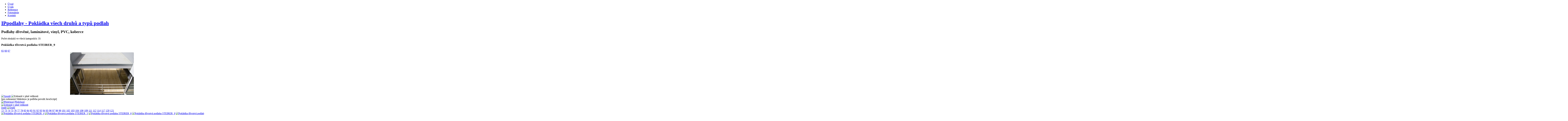

--- FILE ---
content_type: text/html; charset=utf-8
request_url: http://www.ippodlahy.cz/index.php/foto-dum-klanovice/rd-klanovice-tivrstva-podlaha-steirer/pokladka-trivrstva-podlaha-steirer-9-70
body_size: 34373
content:
<!DOCTYPE html PUBLIC "-//W3C//DTD XHTML 1.0 Transitional//EN" "http://www.w3.org/TR/xhtml1/DTD/xhtml1-transitional.dtd">
<html xmlns="http://www.w3.org/1999/xhtml" xml:lang="cs-cz" lang="cs-cz" dir="ltr">
<head>
   <base href="http://www.ippodlahy.cz/index.php/foto-dum-klanovice/rd-klanovice-tivrstva-podlaha-steirer/pokladka-trivrstva-podlaha-steirer-9-70" />
  <meta http-equiv="content-type" content="text/html; charset=utf-8" />
  <meta name="keywords" content="podlahy, vinyl, koberec, dřevěné, terasy, laminát" />
  <meta name="description" content="IPpodlahy - Pokládka všech druhů podlah" />
  <meta name="generator" content="Joomla! - Open Source Content Management" />
  <title>Foto - Dům Klánovice - Kategorie: RD - Klánovice - Třívrstvá podlaha Steirer - Obrázek:  Pokládka třívrstvá podlaha STEIRER_9</title>
  <link rel="stylesheet" href="http://www.ippodlahy.cz/media/joomgallery/css/joom_settings.css" type="text/css" />
  <link rel="stylesheet" href="http://www.ippodlahy.cz/media/joomgallery/css/joomgallery.css" type="text/css" />
  <link rel="stylesheet" href="http://www.ippodlahy.cz/media/joomgallery/js/slimbox/css/slimbox.css" type="text/css" />
  <link rel="stylesheet" href="/plugins/system/jcemediabox/css/jcemediabox.css?1d12bb5a40100bbd1841bfc0e498ce7b" type="text/css" />
  <link rel="stylesheet" href="/plugins/system/jcemediabox/themes/standard/css/style.css?50fba48f56052a048c5cf30829163e4d" type="text/css" />
  <script src="/media/system/js/mootools-core.js" type="text/javascript"></script>
  <script src="/media/system/js/core.js" type="text/javascript"></script>
  <script src="/media/system/js/mootools-more.js" type="text/javascript"></script>
  <script src="http://www.ippodlahy.cz/media/joomgallery/js/slimbox/js/slimbox.js" type="text/javascript"></script>
  <script src="http://www.ippodlahy.cz/media/joomgallery/js/motiongallery.js" type="text/javascript"></script>
  <script src="http://www.ippodlahy.cz/media/joomgallery/js/detail.js" type="text/javascript"></script>
  <script src="/plugins/system/jcemediabox/js/jcemediabox.js?0c56fee23edfcb9fbdfe257623c5280e" type="text/javascript"></script>
  <script type="text/javascript">
    var resizeJsImage = 1;
    var resizeSpeed = 5;
    var joomgallery_image = "Obrázek";
    var joomgallery_of = "z";function joom_startslideshow() {
  document.jg_slideshow_form.submit();
}
document.onkeydown = joom_cursorchange;
   /***********************************************
   * CMotion Image Gallery- © Dynamic Drive DHTML code library (www.dynamicdrive.com)
   * Visit http://www.dynamicDrive.com for hundreds of DHTML scripts
   * This notice must stay intact for legal use
   * Modified by Jscheuer1 for autowidth and optional starting positions
   ***********************************************/window.addEvent('domready', function() {
			$$('.hasHint').each(function(el) {
				var title = el.get('title');
				if (title) {
					var parts = title.split('::', 2);
					el.store('tip:title', parts[0]);
					el.store('tip:text', parts[1]);
				}
			});
			var JTooltips = new Tips($$('.hasHint'), { maxTitleChars: 50, className: 'jg-tooltip-wrap', fixed: false});
		});JCEMediaBox.init({popup:{width:"",height:"",legacy:0,lightbox:0,shadowbox:0,resize:1,icons:1,overlay:1,overlayopacity:0.8,overlaycolor:"#000000",fadespeed:500,scalespeed:500,hideobjects:0,scrolling:"fixed",close:2,labels:{'close':'Zavřít','next':'Další','previous':'Předchozí','cancel':'Zrušit','numbers':'{$current} z {$total}'},cookie_expiry:"",google_viewer:0},tooltip:{className:"tooltip",opacity:0.8,speed:150,position:"br",offsets:{x: 16, y: 16}},base:"/",imgpath:"plugins/system/jcemediabox/img",theme:"standard",themecustom:"",themepath:"plugins/system/jcemediabox/themes",mediafallback:0,mediaselector:"audio,video"});
  </script>
  <!-- Do not edit IE conditional style below -->
  <!--[if lte IE 6]>
  <style type="text/css">
    .pngfile {
      behavior:url('http://www.ippodlahy.cz/media/joomgallery/js/pngbehavior.htc') !important;
    }
  </style>
  <![endif]-->
  <!-- End Conditional Style -->
  <!-- Do not edit IE conditional style below -->
  <!--[if gte IE 5.5]>
  <style type="text/css">
     #motioncontainer {
       width:expression(Math.min(this.offsetWidth, maxwidth)+'px');
     }
  </style>
  <![endif]-->
  <!-- End Conditional Style -->

 <link rel="stylesheet" href="/templates/system/css/system.css" type="text/css" />
 <link rel="stylesheet" href="/templates/system/css/general.css" type="text/css" />
 <link rel="stylesheet" type="text/css" href="/templates/ippodlahy_2_5_final/css/template.css" media="screen" />
 <!--[if IE 6]><link rel="stylesheet" href="/templates/ippodlahy_2_5_final/css/template.ie6.css" type="text/css" media="screen" /><![endif]-->
 <!--[if IE 7]><link rel="stylesheet" href="/templates/ippodlahy_2_5_final/css/template.ie7.css" type="text/css" media="screen" /><![endif]-->
 <script type="text/javascript">if ('undefined' != typeof jQuery) document._artxJQueryBackup = jQuery;</script>
 <script type="text/javascript" src="/templates/ippodlahy_2_5_final/jquery.js"></script>
 <script type="text/javascript">jQuery.noConflict();</script>
 <script type="text/javascript" src="/templates/ippodlahy_2_5_final/script.js"></script>
 <script type="text/javascript">if (document._artxJQueryBackup) jQuery = document._artxJQueryBackup;</script>
</head>
<body>
<div id="art-page-background-middle-texture">
<div id="art-page-background-glare-wrapper">
    <div id="art-page-background-glare"></div>
</div>
<div id="art-main">
    <div class="cleared reset-box"></div>
<div class="art-bar art-nav">
<div class="art-nav-outer">
<div class="art-nav-wrapper">
<div class="art-nav-inner">
			<ul class="art-hmenu"><li class="item-116"><a href="/">Úvod</a></li><li class="item-112"><a href="/index.php/o-nas">O nás</a></li><li class="item-113"><a href="/index.php/reference">Reference</a></li><li class="item-114"><a href="/index.php/fotogalerie">Fotogalerie</a></li><li class="item-115"><a href="/index.php/kontakt">Kontakt</a></li></ul></div>
</div>
</div>
</div>
<div class="cleared reset-box"></div>
<div class="art-header">
<div class="art-header-position">
    <div class="art-header-wrapper">
        <div class="cleared reset-box"></div>
        <div class="art-header-inner">
<div class="art-logo">
 <h1 class="art-logo-name"><a href="/">IPpodlahy - Pokládka všech druhů a typů podlah</a></h1>
 <h2 class="art-logo-text">Podlahy dřevěné, laminátové, vinyl, PVC, koberce</h2>
</div>

        </div>
    </div>
</div>


</div>
<div class="cleared reset-box"></div>
<div class="art-box art-sheet">
    <div class="art-box-body art-sheet-body">
<div class="art-layout-wrapper">
    <div class="art-content-layout">
        <div class="art-content-layout-row">
<div class="art-layout-cell art-content">

<div class="art-box art-post">
    <div class="art-box-body art-post-body">
<div class="art-post-inner">
<div class="art-postcontent">
<div class="gallery">
  <div class="jg_gallerystats">
    Počet obrázků ve všech kategoriích: 35  </div>
  <a name="joomimg"></a>
  <div>
    <h3 class="jg_imgtitle" id="jg_photo_title">
      Pokládka třívrstvá podlaha STEIRER_9    </h3>
  </div>
  <div class="jg_displaynone">
      <a href="/index.php/foto-dum-klanovice/image?view=image&amp;format=raw&amp;type=orig&amp;id=65" rel="lightbox[joomgallery]" title="Pokládka třívrstvá podlaha STEIRER_4">65</a>
      <a href="/index.php/foto-dum-klanovice/image?view=image&amp;format=raw&amp;type=orig&amp;id=66" rel="lightbox[joomgallery]" title="Pokládka třívrstvá podlaha STEIRER_5">66</a>
      <a href="/index.php/foto-dum-klanovice/image?view=image&amp;format=raw&amp;type=orig&amp;id=67" rel="lightbox[joomgallery]" title="Pokládka třívrstvá podlaha STEIRER_6">67</a>
    </div>  <div id="jg_dtl_photo" class="jg_dtl_photo" style="text-align:center;">
    <a title="Pokládka třívrstvá podlaha STEIRER_9" href="/index.php/foto-dum-klanovice/image?view=image&amp;format=raw&amp;type=orig&amp;id=70" rel="lightbox[joomgallery]">
      <img src="/index.php/foto-dum-klanovice/image?view=image&amp;format=raw&amp;type=img&amp;id=70" class="jg_photo" id="jg_photo_big" width="400" height="266" alt="Pokládka třívrstvá podlaha STEIRER_9"  />
    </a>
  </div>
  <div class="jg_displaynone">
    <form name="jg_slideshow_form" target="_top" method="post" action="">
      <input type="hidden" name="jg_number" value="70" readonly="readonly" />
      <input type="hidden" name="slideshow" value="1" readonly="readonly" />
    </form>
  </div>
  <div class="jg_displaynone" id="jg_displaynone">
    <a href="javascript:joom_startslideshow()" class="hasHint" title="Prezentace::Spustit">
      <img src="http://www.ippodlahy.cz/media/joomgallery/images/control_play.png" alt="Spustit" class="pngfile jg_icon" /></a>
    <a href="javascript:photo.goon()" style="visibility:hidden; display:inline;"></a>
    <span class="hasHint" title="Prezentace::Zastavit">
      <img src="http://www.ippodlahy.cz/media/joomgallery/images/control_stop_gr.png" alt="Zobrazit v plné velikosti" class="pngfile jg_icon" />    </span>
  </div>
  <div class="jg_detailnavislide" id="jg_detailnavislide">
    <div class="jg_no_script">
      [pro zobrazení Slideshow je potřeba povolit JavaScript]    </div>
  </div>
  <script type="text/javascript">
    document.getElementById('jg_displaynone').className = 'jg_detailnavislide';
    document.getElementById('jg_detailnavislide').className = 'jg_displaynone';
  </script>
  <div class="jg_detailnavi">
    <div class="jg_detailnaviprev">
      <form  name="form_jg_back_link" action="/index.php/foto-dum-klanovice/rd-klanovice-tivrstva-podlaha-steirer/pokladka-trivrstva-podlaha-steirer-6-67#joomimg">
        <input type="hidden" name="jg_back_link" readonly="readonly" />
      </form>
      <a href="/index.php/foto-dum-klanovice/rd-klanovice-tivrstva-podlaha-steirer/pokladka-trivrstva-podlaha-steirer-6-67#joomimg">
        <img src="http://www.ippodlahy.cz/media/joomgallery/images/arrow_left.png" alt="Předchozí" class="pngfile jg_icon" /></a>
      <a href="/index.php/foto-dum-klanovice/rd-klanovice-tivrstva-podlaha-steirer/pokladka-trivrstva-podlaha-steirer-6-67#joomimg">
        Předchozí</a>
      &nbsp;
    </div>
    <div class="jg_iconbar">
      <a title="Pokládka třívrstvá podlaha STEIRER_9" href="/index.php/foto-dum-klanovice/image?view=image&amp;format=raw&amp;type=orig&amp;id=70" rel="lightbox[joomgallery]">
        <img src="http://www.ippodlahy.cz/media/joomgallery/images/zoom.png" alt="Zobrazit v plné velikosti" class="pngfile jg_icon" /></a>
          </div>
    <div class="jg_detailnavinext">
      <form name="form_jg_forward_link" action="/index.php/foto-dum-klanovice/rd-klanovice-tivrstva-podlaha-steirer/pokladka-trivrstva-podlaha-steirer-11-72#joomimg">
        <input type="hidden" name="jg_forward_link" readonly="readonly" />
      </form>
      <a href="/index.php/foto-dum-klanovice/rd-klanovice-tivrstva-podlaha-steirer/pokladka-trivrstva-podlaha-steirer-11-72#joomimg">
        Další</a>
      <a href="/index.php/foto-dum-klanovice/rd-klanovice-tivrstva-podlaha-steirer/pokladka-trivrstva-podlaha-steirer-11-72#joomimg">
        <img src="http://www.ippodlahy.cz/media/joomgallery/images/arrow_right.png" alt="Další" class="pngfile jg_icon" /></a>
      &nbsp;
    </div>
  </div>
  <div class="jg_displaynone">
      <a href="/index.php/foto-dum-klanovice/image?view=image&amp;format=raw&amp;type=orig&amp;id=72" rel="lightbox[joomgallery]" title="Pokládka třívrstvá podlaha STEIRER_11">72</a>
      <a href="/index.php/foto-dum-klanovice/image?view=image&amp;format=raw&amp;type=orig&amp;id=73" rel="lightbox[joomgallery]" title="Pokládka třívrstvá podlaha STEIRER_12">73</a>
      <a href="/index.php/foto-dum-klanovice/image?view=image&amp;format=raw&amp;type=orig&amp;id=74" rel="lightbox[joomgallery]" title="Pokládka třívrstvá podlaha STEIRER_13">74</a>
      <a href="/index.php/foto-dum-klanovice/image?view=image&amp;format=raw&amp;type=orig&amp;id=75" rel="lightbox[joomgallery]" title="Pokládka třívrstvá podlaha STEIRER_14">75</a>
      <a href="/index.php/foto-dum-klanovice/image?view=image&amp;format=raw&amp;type=orig&amp;id=76" rel="lightbox[joomgallery]" title="Pokládka třívrstvá podlaha STEIRER_15">76</a>
      <a href="/index.php/foto-dum-klanovice/image?view=image&amp;format=raw&amp;type=orig&amp;id=77" rel="lightbox[joomgallery]" title="Pokládka třívrstvá podlaha STEIRER_16">77</a>
      <a href="/index.php/foto-dum-klanovice/image?view=image&amp;format=raw&amp;type=orig&amp;id=78" rel="lightbox[joomgallery]" title="Pokládka třívrstvá podlaha STEIRER_17">78</a>
      <a href="/index.php/foto-dum-klanovice/image?view=image&amp;format=raw&amp;type=orig&amp;id=83" rel="lightbox[joomgallery]" title="Pokládka třívrstvá podlaha STEIRER_22">83</a>
      <a href="/index.php/foto-dum-klanovice/image?view=image&amp;format=raw&amp;type=orig&amp;id=84" rel="lightbox[joomgallery]" title="Pokládka třívrstvá podlaha STEIRER_23">84</a>
      <a href="/index.php/foto-dum-klanovice/image?view=image&amp;format=raw&amp;type=orig&amp;id=85" rel="lightbox[joomgallery]" title="Pokládka třívrstvá podlaha STEIRER_24">85</a>
      <a href="/index.php/foto-dum-klanovice/image?view=image&amp;format=raw&amp;type=orig&amp;id=91" rel="lightbox[joomgallery]" title="Pokládka třívrstvá podlaha STEIRER_30">91</a>
      <a href="/index.php/foto-dum-klanovice/image?view=image&amp;format=raw&amp;type=orig&amp;id=92" rel="lightbox[joomgallery]" title="Pokládka třívrstvá podlaha STEIRER_31">92</a>
      <a href="/index.php/foto-dum-klanovice/image?view=image&amp;format=raw&amp;type=orig&amp;id=93" rel="lightbox[joomgallery]" title="Pokládka třívrstvá podlaha STEIRER_32">93</a>
      <a href="/index.php/foto-dum-klanovice/image?view=image&amp;format=raw&amp;type=orig&amp;id=94" rel="lightbox[joomgallery]" title="Pokládka třívrstvá podlaha STEIRER_33">94</a>
      <a href="/index.php/foto-dum-klanovice/image?view=image&amp;format=raw&amp;type=orig&amp;id=95" rel="lightbox[joomgallery]" title="Pokládka třívrstvá podlaha STEIRER_34">95</a>
      <a href="/index.php/foto-dum-klanovice/image?view=image&amp;format=raw&amp;type=orig&amp;id=96" rel="lightbox[joomgallery]" title="Pokládka třívrstvá podlaha STEIRER_35">96</a>
      <a href="/index.php/foto-dum-klanovice/image?view=image&amp;format=raw&amp;type=orig&amp;id=97" rel="lightbox[joomgallery]" title="Pokládka třívrstvá podlaha STEIRER_36">97</a>
      <a href="/index.php/foto-dum-klanovice/image?view=image&amp;format=raw&amp;type=orig&amp;id=98" rel="lightbox[joomgallery]" title="Pokládka třívrstvá podlaha STEIRER_37">98</a>
      <a href="/index.php/foto-dum-klanovice/image?view=image&amp;format=raw&amp;type=orig&amp;id=99" rel="lightbox[joomgallery]" title="Pokládka třívrstvá podlaha STEIRER_38">99</a>
      <a href="/index.php/foto-dum-klanovice/image?view=image&amp;format=raw&amp;type=orig&amp;id=101" rel="lightbox[joomgallery]" title="Pokládka třívrstvá podlaha STEIRER_40">101</a>
      <a href="/index.php/foto-dum-klanovice/image?view=image&amp;format=raw&amp;type=orig&amp;id=102" rel="lightbox[joomgallery]" title="Pokládka třívrstvá podlaha STEIRER_41">102</a>
      <a href="/index.php/foto-dum-klanovice/image?view=image&amp;format=raw&amp;type=orig&amp;id=103" rel="lightbox[joomgallery]" title="Pokládka třívrstvá podlaha STEIRER_42">103</a>
      <a href="/index.php/foto-dum-klanovice/image?view=image&amp;format=raw&amp;type=orig&amp;id=104" rel="lightbox[joomgallery]" title="Pokládka třívrstvá podlaha STEIRER_43">104</a>
      <a href="/index.php/foto-dum-klanovice/image?view=image&amp;format=raw&amp;type=orig&amp;id=108" rel="lightbox[joomgallery]" title="Pokládka třívrstvá podlaha STEIRER_47">108</a>
      <a href="/index.php/foto-dum-klanovice/image?view=image&amp;format=raw&amp;type=orig&amp;id=109" rel="lightbox[joomgallery]" title="Pokládka třívrstvá podlaha STEIRER_48">109</a>
      <a href="/index.php/foto-dum-klanovice/image?view=image&amp;format=raw&amp;type=orig&amp;id=111" rel="lightbox[joomgallery]" title="Pokládka třívrstvá podlaha STEIRER_50">111</a>
      <a href="/index.php/foto-dum-klanovice/image?view=image&amp;format=raw&amp;type=orig&amp;id=112" rel="lightbox[joomgallery]" title="Pokládka třívrstvá podlaha STEIRER_51">112</a>
      <a href="/index.php/foto-dum-klanovice/image?view=image&amp;format=raw&amp;type=orig&amp;id=114" rel="lightbox[joomgallery]" title="Pokládka třívrstvá podlaha STEIRER_53">114</a>
      <a href="/index.php/foto-dum-klanovice/image?view=image&amp;format=raw&amp;type=orig&amp;id=117" rel="lightbox[joomgallery]" title="Pokládka třívrstvá podlaha STEIRER_56">117</a>
      <a href="/index.php/foto-dum-klanovice/image?view=image&amp;format=raw&amp;type=orig&amp;id=120" rel="lightbox[joomgallery]" title="Pokládka třívrstvá podlaha STEIRER_59">120</a>
      <a href="/index.php/foto-dum-klanovice/image?view=image&amp;format=raw&amp;type=orig&amp;id=121" rel="lightbox[joomgallery]" title="Pokládka třívrstvá podlaha STEIRER_60">121</a>
    </div>  <div class="jg_minis">
    <div id="motioncontainer">
      <div id="motiongallery">
        <div style="white-space:nowrap;" id="trueContainer">
          <a title="Pokládka třívrstvá podlaha STEIRER_4" href="/index.php/foto-dum-klanovice/rd-klanovice-tivrstva-podlaha-steirer/pokladka-trivrstva-podlaha-steirer-4-65#joomimg">
            <img src="http://www.ippodlahy.cz/images/joomgallery/thumbnails/rd_-_klanovice_-_tivrstva_podlaha_steirer_2/pokladka_tivrstva_podlaha_steirer_4_20140122_1003750200.jpg" class="jg_minipic" alt="Pokládka třívrstvá podlaha STEIRER_4" /></a>
          <a title="Pokládka třívrstvá podlaha STEIRER_5" href="/index.php/foto-dum-klanovice/rd-klanovice-tivrstva-podlaha-steirer/pokladka-trivrstva-podlaha-steirer-5-66#joomimg">
            <img src="http://www.ippodlahy.cz/images/joomgallery/thumbnails/rd_-_klanovice_-_tivrstva_podlaha_steirer_2/pokladka_tivrstva_podlaha_steirer_5_20140122_1020926099.jpg" class="jg_minipic" alt="Pokládka třívrstvá podlaha STEIRER_5" /></a>
          <a title="Pokládka třívrstvá podlaha STEIRER_6" href="/index.php/foto-dum-klanovice/rd-klanovice-tivrstva-podlaha-steirer/pokladka-trivrstva-podlaha-steirer-6-67#joomimg">
            <img src="http://www.ippodlahy.cz/images/joomgallery/thumbnails/rd_-_klanovice_-_tivrstva_podlaha_steirer_2/pokladka_tivrstva_podlaha_steirer_6_20140122_1359171326.jpg" class="jg_minipic" alt="Pokládka třívrstvá podlaha STEIRER_6" /></a>
          <a title="Pokládka třívrstvá podlaha STEIRER_9" href="/index.php/foto-dum-klanovice/rd-klanovice-tivrstva-podlaha-steirer/pokladka-trivrstva-podlaha-steirer-9-70#joomimg">
            <img src="http://www.ippodlahy.cz/images/joomgallery/thumbnails/rd_-_klanovice_-_tivrstva_podlaha_steirer_2/pokladka_tivrstva_podlaha_steirer_9_20140122_1889529232.jpg" id="jg_mini_akt" class="jg_minipic" alt="Pokládka třívrstvá podlaha STEIRER_9" /></a>
          <a title="Pokládka třívrstvá podlaha STEIRER_11" href="/index.php/foto-dum-klanovice/rd-klanovice-tivrstva-podlaha-steirer/pokladka-trivrstva-podlaha-steirer-11-72#joomimg">
            <img src="http://www.ippodlahy.cz/images/joomgallery/thumbnails/rd_-_klanovice_-_tivrstva_podlaha_steirer_2/pokladka_tivrstva_podlaha_steirer_11_20140122_1158232618.jpg" class="jg_minipic" alt="Pokládka třívrstvá podlaha STEIRER_11" /></a>
          <a title="Pokládka třívrstvá podlaha STEIRER_12" href="/index.php/foto-dum-klanovice/rd-klanovice-tivrstva-podlaha-steirer/pokladka-trivrstva-podlaha-steirer-12-73#joomimg">
            <img src="http://www.ippodlahy.cz/images/joomgallery/thumbnails/rd_-_klanovice_-_tivrstva_podlaha_steirer_2/pokladka_tivrstva_podlaha_steirer_12_20140122_1623710788.jpg" class="jg_minipic" alt="Pokládka třívrstvá podlaha STEIRER_12" /></a>
          <a title="Pokládka třívrstvá podlaha STEIRER_13" href="/index.php/foto-dum-klanovice/rd-klanovice-tivrstva-podlaha-steirer/pokladka-trivrstva-podlaha-steirer-13-74#joomimg">
            <img src="http://www.ippodlahy.cz/images/joomgallery/thumbnails/rd_-_klanovice_-_tivrstva_podlaha_steirer_2/pokladka_tivrstva_podlaha_steirer_13_20140122_1947704061.jpg" class="jg_minipic" alt="Pokládka třívrstvá podlaha STEIRER_13" /></a>
          <a title="Pokládka třívrstvá podlaha STEIRER_14" href="/index.php/foto-dum-klanovice/rd-klanovice-tivrstva-podlaha-steirer/pokladka-trivrstva-podlaha-steirer-14-75#joomimg">
            <img src="http://www.ippodlahy.cz/images/joomgallery/thumbnails/rd_-_klanovice_-_tivrstva_podlaha_steirer_2/pokladka_tivrstva_podlaha_steirer_14_20140122_1318476739.jpg" class="jg_minipic" alt="Pokládka třívrstvá podlaha STEIRER_14" /></a>
          <a title="Pokládka třívrstvá podlaha STEIRER_15" href="/index.php/foto-dum-klanovice/rd-klanovice-tivrstva-podlaha-steirer/pokladka-trivrstva-podlaha-steirer-15-76#joomimg">
            <img src="http://www.ippodlahy.cz/images/joomgallery/thumbnails/rd_-_klanovice_-_tivrstva_podlaha_steirer_2/pokladka_tivrstva_podlaha_steirer_15_20140122_1658835315.jpg" class="jg_minipic" alt="Pokládka třívrstvá podlaha STEIRER_15" /></a>
          <a title="Pokládka třívrstvá podlaha STEIRER_16" href="/index.php/foto-dum-klanovice/rd-klanovice-tivrstva-podlaha-steirer/pokladka-trivrstva-podlaha-steirer-16-77#joomimg">
            <img src="http://www.ippodlahy.cz/images/joomgallery/thumbnails/rd_-_klanovice_-_tivrstva_podlaha_steirer_2/pokladka_tivrstva_podlaha_steirer_16_20140122_1209396385.jpg" class="jg_minipic" alt="Pokládka třívrstvá podlaha STEIRER_16" /></a>
          <a title="Pokládka třívrstvá podlaha STEIRER_17" href="/index.php/foto-dum-klanovice/rd-klanovice-tivrstva-podlaha-steirer/pokladka-trivrstva-podlaha-steirer-17-78#joomimg">
            <img src="http://www.ippodlahy.cz/images/joomgallery/thumbnails/rd_-_klanovice_-_tivrstva_podlaha_steirer_2/pokladka_tivrstva_podlaha_steirer_17_20140122_1113133874.jpg" class="jg_minipic" alt="Pokládka třívrstvá podlaha STEIRER_17" /></a>
          <a title="Pokládka třívrstvá podlaha STEIRER_22" href="/index.php/foto-dum-klanovice/rd-klanovice-tivrstva-podlaha-steirer/pokladka-trivrstva-podlaha-steirer-22-83#joomimg">
            <img src="http://www.ippodlahy.cz/images/joomgallery/thumbnails/rd_-_klanovice_-_tivrstva_podlaha_steirer_2/pokladka_tivrstva_podlaha_steirer_22_20140122_1329840074.jpg" class="jg_minipic" alt="Pokládka třívrstvá podlaha STEIRER_22" /></a>
          <a title="Pokládka třívrstvá podlaha STEIRER_23" href="/index.php/foto-dum-klanovice/rd-klanovice-tivrstva-podlaha-steirer/pokladka-trivrstva-podlaha-steirer-23-84#joomimg">
            <img src="http://www.ippodlahy.cz/images/joomgallery/thumbnails/rd_-_klanovice_-_tivrstva_podlaha_steirer_2/pokladka_tivrstva_podlaha_steirer_23_20140122_1159814720.jpg" class="jg_minipic" alt="Pokládka třívrstvá podlaha STEIRER_23" /></a>
          <a title="Pokládka třívrstvá podlaha STEIRER_24" href="/index.php/foto-dum-klanovice/rd-klanovice-tivrstva-podlaha-steirer/pokladka-trivrstva-podlaha-steirer-24-85#joomimg">
            <img src="http://www.ippodlahy.cz/images/joomgallery/thumbnails/rd_-_klanovice_-_tivrstva_podlaha_steirer_2/pokladka_tivrstva_podlaha_steirer_24_20140122_2040104607.jpg" class="jg_minipic" alt="Pokládka třívrstvá podlaha STEIRER_24" /></a>
          <a title="Pokládka třívrstvá podlaha STEIRER_30" href="/index.php/foto-dum-klanovice/rd-klanovice-tivrstva-podlaha-steirer/pokladka-trivrstva-podlaha-steirer-30-91#joomimg">
            <img src="http://www.ippodlahy.cz/images/joomgallery/thumbnails/rd_-_klanovice_-_tivrstva_podlaha_steirer_2/pokladka_tivrstva_podlaha_steirer_30_20140122_1757568702.jpg" class="jg_minipic" alt="Pokládka třívrstvá podlaha STEIRER_30" /></a>
          <a title="Pokládka třívrstvá podlaha STEIRER_31" href="/index.php/foto-dum-klanovice/rd-klanovice-tivrstva-podlaha-steirer/pokladka-trivrstva-podlaha-steirer-31-92#joomimg">
            <img src="http://www.ippodlahy.cz/images/joomgallery/thumbnails/rd_-_klanovice_-_tivrstva_podlaha_steirer_2/pokladka_tivrstva_podlaha_steirer_31_20140122_1693134209.jpg" class="jg_minipic" alt="Pokládka třívrstvá podlaha STEIRER_31" /></a>
          <a title="Pokládka třívrstvá podlaha STEIRER_32" href="/index.php/foto-dum-klanovice/rd-klanovice-tivrstva-podlaha-steirer/pokladka-trivrstva-podlaha-steirer-32-93#joomimg">
            <img src="http://www.ippodlahy.cz/images/joomgallery/thumbnails/rd_-_klanovice_-_tivrstva_podlaha_steirer_2/pokladka_tivrstva_podlaha_steirer_32_20140122_1160745727.jpg" class="jg_minipic" alt="Pokládka třívrstvá podlaha STEIRER_32" /></a>
          <a title="Pokládka třívrstvá podlaha STEIRER_33" href="/index.php/foto-dum-klanovice/rd-klanovice-tivrstva-podlaha-steirer/pokladka-trivrstva-podlaha-steirer-33-94#joomimg">
            <img src="http://www.ippodlahy.cz/images/joomgallery/thumbnails/rd_-_klanovice_-_tivrstva_podlaha_steirer_2/pokladka_tivrstva_podlaha_steirer_33_20140122_1524378841.jpg" class="jg_minipic" alt="Pokládka třívrstvá podlaha STEIRER_33" /></a>
          <a title="Pokládka třívrstvá podlaha STEIRER_34" href="/index.php/foto-dum-klanovice/rd-klanovice-tivrstva-podlaha-steirer/pokladka-trivrstva-podlaha-steirer-34-95#joomimg">
            <img src="http://www.ippodlahy.cz/images/joomgallery/thumbnails/rd_-_klanovice_-_tivrstva_podlaha_steirer_2/pokladka_tivrstva_podlaha_steirer_34_20140122_1906150068.jpg" class="jg_minipic" alt="Pokládka třívrstvá podlaha STEIRER_34" /></a>
          <a title="Pokládka třívrstvá podlaha STEIRER_35" href="/index.php/foto-dum-klanovice/rd-klanovice-tivrstva-podlaha-steirer/pokladka-trivrstva-podlaha-steirer-35-96#joomimg">
            <img src="http://www.ippodlahy.cz/images/joomgallery/thumbnails/rd_-_klanovice_-_tivrstva_podlaha_steirer_2/pokladka_tivrstva_podlaha_steirer_35_20140122_1258686661.jpg" class="jg_minipic" alt="Pokládka třívrstvá podlaha STEIRER_35" /></a>
          <a title="Pokládka třívrstvá podlaha STEIRER_36" href="/index.php/foto-dum-klanovice/rd-klanovice-tivrstva-podlaha-steirer/pokladka-trivrstva-podlaha-steirer-36-97#joomimg">
            <img src="http://www.ippodlahy.cz/images/joomgallery/thumbnails/rd_-_klanovice_-_tivrstva_podlaha_steirer_2/pokladka_tivrstva_podlaha_steirer_36_20140122_1597555392.jpg" class="jg_minipic" alt="Pokládka třívrstvá podlaha STEIRER_36" /></a>
          <a title="Pokládka třívrstvá podlaha STEIRER_37" href="/index.php/foto-dum-klanovice/rd-klanovice-tivrstva-podlaha-steirer/pokladka-trivrstva-podlaha-steirer-37-98#joomimg">
            <img src="http://www.ippodlahy.cz/images/joomgallery/thumbnails/rd_-_klanovice_-_tivrstva_podlaha_steirer_2/pokladka_tivrstva_podlaha_steirer_37_20140122_1290538551.jpg" class="jg_minipic" alt="Pokládka třívrstvá podlaha STEIRER_37" /></a>
          <a title="Pokládka třívrstvá podlaha STEIRER_38" href="/index.php/foto-dum-klanovice/rd-klanovice-tivrstva-podlaha-steirer/pokladka-trivrstva-podlaha-steirer-38-99#joomimg">
            <img src="http://www.ippodlahy.cz/images/joomgallery/thumbnails/rd_-_klanovice_-_tivrstva_podlaha_steirer_2/pokladka_tivrstva_podlaha_steirer_38_20140122_1070798699.jpg" class="jg_minipic" alt="Pokládka třívrstvá podlaha STEIRER_38" /></a>
          <a title="Pokládka třívrstvá podlaha STEIRER_40" href="/index.php/foto-dum-klanovice/rd-klanovice-tivrstva-podlaha-steirer/pokladka-trivrstva-podlaha-steirer-40-101#joomimg">
            <img src="http://www.ippodlahy.cz/images/joomgallery/thumbnails/rd_-_klanovice_-_tivrstva_podlaha_steirer_2/pokladka_tivrstva_podlaha_steirer_40_20140122_1531115246.jpg" class="jg_minipic" alt="Pokládka třívrstvá podlaha STEIRER_40" /></a>
          <a title="Pokládka třívrstvá podlaha STEIRER_41" href="/index.php/foto-dum-klanovice/rd-klanovice-tivrstva-podlaha-steirer/pokladka-trivrstva-podlaha-steirer-41-102#joomimg">
            <img src="http://www.ippodlahy.cz/images/joomgallery/thumbnails/rd_-_klanovice_-_tivrstva_podlaha_steirer_2/pokladka_tivrstva_podlaha_steirer_41_20140122_1886929192.jpg" class="jg_minipic" alt="Pokládka třívrstvá podlaha STEIRER_41" /></a>
          <a title="Pokládka třívrstvá podlaha STEIRER_42" href="/index.php/foto-dum-klanovice/rd-klanovice-tivrstva-podlaha-steirer/pokladka-trivrstva-podlaha-steirer-42-103#joomimg">
            <img src="http://www.ippodlahy.cz/images/joomgallery/thumbnails/rd_-_klanovice_-_tivrstva_podlaha_steirer_2/pokladka_tivrstva_podlaha_steirer_42_20140122_1426912314.jpg" class="jg_minipic" alt="Pokládka třívrstvá podlaha STEIRER_42" /></a>
          <a title="Pokládka třívrstvá podlaha STEIRER_43" href="/index.php/foto-dum-klanovice/rd-klanovice-tivrstva-podlaha-steirer/pokladka-trivrstva-podlaha-steirer-43-104#joomimg">
            <img src="http://www.ippodlahy.cz/images/joomgallery/thumbnails/rd_-_klanovice_-_tivrstva_podlaha_steirer_2/pokladka_tivrstva_podlaha_steirer_43_20140122_1379157808.jpg" class="jg_minipic" alt="Pokládka třívrstvá podlaha STEIRER_43" /></a>
          <a title="Pokládka třívrstvá podlaha STEIRER_47" href="/index.php/foto-dum-klanovice/rd-klanovice-tivrstva-podlaha-steirer/pokladka-trivrstva-podlaha-steirer-47-108#joomimg">
            <img src="http://www.ippodlahy.cz/images/joomgallery/thumbnails/rd_-_klanovice_-_tivrstva_podlaha_steirer_2/pokladka_tivrstva_podlaha_steirer_47_20140122_1979214905.jpg" class="jg_minipic" alt="Pokládka třívrstvá podlaha STEIRER_47" /></a>
          <a title="Pokládka třívrstvá podlaha STEIRER_48" href="/index.php/foto-dum-klanovice/rd-klanovice-tivrstva-podlaha-steirer/pokladka-trivrstva-podlaha-steirer-48-109#joomimg">
            <img src="http://www.ippodlahy.cz/images/joomgallery/thumbnails/rd_-_klanovice_-_tivrstva_podlaha_steirer_2/pokladka_tivrstva_podlaha_steirer_48_20140122_1306230674.jpg" class="jg_minipic" alt="Pokládka třívrstvá podlaha STEIRER_48" /></a>
          <a title="Pokládka třívrstvá podlaha STEIRER_50" href="/index.php/foto-dum-klanovice/rd-klanovice-tivrstva-podlaha-steirer/pokladka-trivrstva-podlaha-steirer-50-111#joomimg">
            <img src="http://www.ippodlahy.cz/images/joomgallery/thumbnails/rd_-_klanovice_-_tivrstva_podlaha_steirer_2/pokladka_tivrstva_podlaha_steirer_50_20140122_1302701159.jpg" class="jg_minipic" alt="Pokládka třívrstvá podlaha STEIRER_50" /></a>
          <a title="Pokládka třívrstvá podlaha STEIRER_51" href="/index.php/foto-dum-klanovice/rd-klanovice-tivrstva-podlaha-steirer/pokladka-trivrstva-podlaha-steirer-51-112#joomimg">
            <img src="http://www.ippodlahy.cz/images/joomgallery/thumbnails/rd_-_klanovice_-_tivrstva_podlaha_steirer_2/pokladka_tivrstva_podlaha_steirer_51_20140122_1041759161.jpg" class="jg_minipic" alt="Pokládka třívrstvá podlaha STEIRER_51" /></a>
          <a title="Pokládka třívrstvá podlaha STEIRER_53" href="/index.php/foto-dum-klanovice/rd-klanovice-tivrstva-podlaha-steirer/pokladka-trivrstva-podlaha-steirer-53-114#joomimg">
            <img src="http://www.ippodlahy.cz/images/joomgallery/thumbnails/rd_-_klanovice_-_tivrstva_podlaha_steirer_2/pokladka_tivrstva_podlaha_steirer_53_20140122_1754761163.jpg" class="jg_minipic" alt="Pokládka třívrstvá podlaha STEIRER_53" /></a>
          <a title="Pokládka třívrstvá podlaha STEIRER_56" href="/index.php/foto-dum-klanovice/rd-klanovice-tivrstva-podlaha-steirer/pokladka-trivrstva-podlaha-steirer-56-117#joomimg">
            <img src="http://www.ippodlahy.cz/images/joomgallery/thumbnails/rd_-_klanovice_-_tivrstva_podlaha_steirer_2/pokladka_tivrstva_podlaha_steirer_56_20140122_1410422617.jpg" class="jg_minipic" alt="Pokládka třívrstvá podlaha STEIRER_56" /></a>
          <a title="Pokládka třívrstvá podlaha STEIRER_59" href="/index.php/foto-dum-klanovice/rd-klanovice-tivrstva-podlaha-steirer/pokladka-trivrstva-podlaha-steirer-59-120#joomimg">
            <img src="http://www.ippodlahy.cz/images/joomgallery/thumbnails/rd_-_klanovice_-_tivrstva_podlaha_steirer_2/pokladka_tivrstva_podlaha_steirer_59_20140122_1351348317.jpg" class="jg_minipic" alt="Pokládka třívrstvá podlaha STEIRER_59" /></a>
          <a title="Pokládka třívrstvá podlaha STEIRER_60" href="/index.php/foto-dum-klanovice/rd-klanovice-tivrstva-podlaha-steirer/pokladka-trivrstva-podlaha-steirer-60-121#joomimg">
            <img src="http://www.ippodlahy.cz/images/joomgallery/thumbnails/rd_-_klanovice_-_tivrstva_podlaha_steirer_2/pokladka_tivrstva_podlaha_steirer_60_20140122_2049577132.jpg" class="jg_minipic" alt="Pokládka třívrstvá podlaha STEIRER_60" /></a>
        </div>
      </div>
    </div>
  </div>
  <div class="sectiontableheader">
    &nbsp;
  </div>
</div>
</div>
<div class="cleared"></div>
</div>

		<div class="cleared"></div>
    </div>
</div>

  <div class="cleared"></div>
</div>

        </div>
    </div>
</div>
<div class="cleared"></div>


<div class="art-footer">
    <div class="art-footer-body">
                <div class="art-footer-text">
                                        <p><a href="http://www.mytipodlah.cz/">RZ - Myti podlah</a> | <a href="http://www.prechodoveprofily.cz/">ROLLCZ - Přechodové profily</a> | <a href="http://www.mmpodlahy.cz/">Profesionální produkty pro podlaháře</a> | <a href="http://www.mmmaliri.cz/">Profesionální produkty pro malíře</a> | <a href="http://www.mmobklady.cz/">Profesionální produkty pro obkladače</a> | <a href="http://www.mmzateplovani.cz/">Vše pro zateplovací systémy</a></p><p>Copyright © IP podlahy 2012. All Rights Reserved.</p>

                                                        </div>
        <div class="cleared"></div>
    </div>
</div>

		<div class="cleared"></div>
    </div>
</div>
<div class="cleared"></div>
<p class="art-page-footer"></p>

    <div class="cleared"></div>
</div>
</div>

</body>
</html>